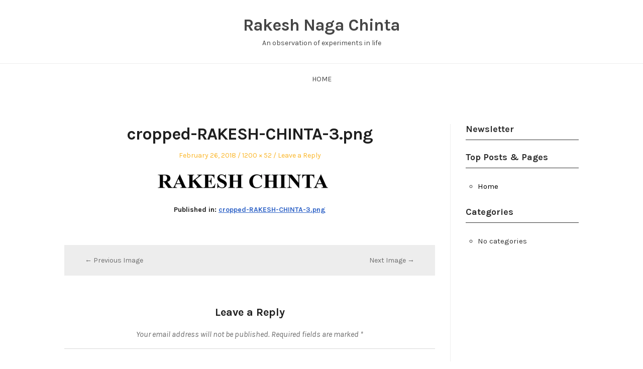

--- FILE ---
content_type: text/html; charset=UTF-8
request_url: https://rakeshchinta.com/cropped-rakesh-chinta-3-png/
body_size: 13392
content:
<!DOCTYPE html>
<html lang="en" prefix="og: http://ogp.me/ns#" class="no-js">
<head>
	<meta charset="UTF-8" /> 
	<meta name="viewport" content="width=device-width, initial-scale=1" />
	<link rel="profile" href="http://gmpg.org/xfn/11">
		<script>(function(html){html.className = html.className.replace(/\bno-js\b/,'js')})(document.documentElement);</script>
<title>cropped-RAKESH-CHINTA-3.png - Rakesh Naga Chinta</title>
<meta name='robots' content='max-image-preview:large' />
	<style>img:is([sizes="auto" i], [sizes^="auto," i]) { contain-intrinsic-size: 3000px 1500px }</style>
	
<!-- This site is optimized with the Yoast SEO plugin v10.0.1 - https://yoast.com/wordpress/plugins/seo/ -->
<link rel="canonical" href="https://rakeshchinta.com/cropped-rakesh-chinta-3-png/" />
<meta property="og:locale" content="en_US" />
<meta property="og:type" content="article" />
<meta property="og:title" content="cropped-RAKESH-CHINTA-3.png - Rakesh Naga Chinta" />
<meta property="og:description" content="Related" />
<meta property="og:url" content="https://rakeshchinta.com/cropped-rakesh-chinta-3-png/" />
<meta property="og:site_name" content="Rakesh Naga Chinta" />
<meta name="twitter:card" content="summary_large_image" />
<meta name="twitter:description" content="Related" />
<meta name="twitter:title" content="cropped-RAKESH-CHINTA-3.png - Rakesh Naga Chinta" />
<meta name="twitter:image" content="https://rakeshchinta.com/wp-content/uploads/2018/02/cropped-RAKESH-CHINTA-3.png" />
<!-- / Yoast SEO plugin. -->

<link rel='dns-prefetch' href='//s0.wp.com' />
<link rel='dns-prefetch' href='//secure.gravatar.com' />
<link rel='dns-prefetch' href='//maps.googleapis.com' />
<link rel='dns-prefetch' href='//developers.google.com' />
<link rel='dns-prefetch' href='//fonts.googleapis.com' />
<link rel="alternate" type="application/rss+xml" title="Rakesh Naga Chinta &raquo; Feed" href="https://rakeshchinta.com/feed/" />
<link rel="alternate" type="application/rss+xml" title="Rakesh Naga Chinta &raquo; Comments Feed" href="https://rakeshchinta.com/comments/feed/" />
<link rel="alternate" type="application/rss+xml" title="Rakesh Naga Chinta &raquo; cropped-RAKESH-CHINTA-3.png Comments Feed" href="https://rakeshchinta.com/feed/?attachment_id=3824" />
<script type="text/javascript">
/* <![CDATA[ */
window._wpemojiSettings = {"baseUrl":"https:\/\/s.w.org\/images\/core\/emoji\/15.0.3\/72x72\/","ext":".png","svgUrl":"https:\/\/s.w.org\/images\/core\/emoji\/15.0.3\/svg\/","svgExt":".svg","source":{"concatemoji":"https:\/\/rakeshchinta.com\/wp-includes\/js\/wp-emoji-release.min.js?ver=6.7.1"}};
/*! This file is auto-generated */
!function(i,n){var o,s,e;function c(e){try{var t={supportTests:e,timestamp:(new Date).valueOf()};sessionStorage.setItem(o,JSON.stringify(t))}catch(e){}}function p(e,t,n){e.clearRect(0,0,e.canvas.width,e.canvas.height),e.fillText(t,0,0);var t=new Uint32Array(e.getImageData(0,0,e.canvas.width,e.canvas.height).data),r=(e.clearRect(0,0,e.canvas.width,e.canvas.height),e.fillText(n,0,0),new Uint32Array(e.getImageData(0,0,e.canvas.width,e.canvas.height).data));return t.every(function(e,t){return e===r[t]})}function u(e,t,n){switch(t){case"flag":return n(e,"\ud83c\udff3\ufe0f\u200d\u26a7\ufe0f","\ud83c\udff3\ufe0f\u200b\u26a7\ufe0f")?!1:!n(e,"\ud83c\uddfa\ud83c\uddf3","\ud83c\uddfa\u200b\ud83c\uddf3")&&!n(e,"\ud83c\udff4\udb40\udc67\udb40\udc62\udb40\udc65\udb40\udc6e\udb40\udc67\udb40\udc7f","\ud83c\udff4\u200b\udb40\udc67\u200b\udb40\udc62\u200b\udb40\udc65\u200b\udb40\udc6e\u200b\udb40\udc67\u200b\udb40\udc7f");case"emoji":return!n(e,"\ud83d\udc26\u200d\u2b1b","\ud83d\udc26\u200b\u2b1b")}return!1}function f(e,t,n){var r="undefined"!=typeof WorkerGlobalScope&&self instanceof WorkerGlobalScope?new OffscreenCanvas(300,150):i.createElement("canvas"),a=r.getContext("2d",{willReadFrequently:!0}),o=(a.textBaseline="top",a.font="600 32px Arial",{});return e.forEach(function(e){o[e]=t(a,e,n)}),o}function t(e){var t=i.createElement("script");t.src=e,t.defer=!0,i.head.appendChild(t)}"undefined"!=typeof Promise&&(o="wpEmojiSettingsSupports",s=["flag","emoji"],n.supports={everything:!0,everythingExceptFlag:!0},e=new Promise(function(e){i.addEventListener("DOMContentLoaded",e,{once:!0})}),new Promise(function(t){var n=function(){try{var e=JSON.parse(sessionStorage.getItem(o));if("object"==typeof e&&"number"==typeof e.timestamp&&(new Date).valueOf()<e.timestamp+604800&&"object"==typeof e.supportTests)return e.supportTests}catch(e){}return null}();if(!n){if("undefined"!=typeof Worker&&"undefined"!=typeof OffscreenCanvas&&"undefined"!=typeof URL&&URL.createObjectURL&&"undefined"!=typeof Blob)try{var e="postMessage("+f.toString()+"("+[JSON.stringify(s),u.toString(),p.toString()].join(",")+"));",r=new Blob([e],{type:"text/javascript"}),a=new Worker(URL.createObjectURL(r),{name:"wpTestEmojiSupports"});return void(a.onmessage=function(e){c(n=e.data),a.terminate(),t(n)})}catch(e){}c(n=f(s,u,p))}t(n)}).then(function(e){for(var t in e)n.supports[t]=e[t],n.supports.everything=n.supports.everything&&n.supports[t],"flag"!==t&&(n.supports.everythingExceptFlag=n.supports.everythingExceptFlag&&n.supports[t]);n.supports.everythingExceptFlag=n.supports.everythingExceptFlag&&!n.supports.flag,n.DOMReady=!1,n.readyCallback=function(){n.DOMReady=!0}}).then(function(){return e}).then(function(){var e;n.supports.everything||(n.readyCallback(),(e=n.source||{}).concatemoji?t(e.concatemoji):e.wpemoji&&e.twemoji&&(t(e.twemoji),t(e.wpemoji)))}))}((window,document),window._wpemojiSettings);
/* ]]> */
</script>
<style id='wp-emoji-styles-inline-css' type='text/css'>

	img.wp-smiley, img.emoji {
		display: inline !important;
		border: none !important;
		box-shadow: none !important;
		height: 1em !important;
		width: 1em !important;
		margin: 0 0.07em !important;
		vertical-align: -0.1em !important;
		background: none !important;
		padding: 0 !important;
	}
</style>
<link rel='stylesheet' id='wp-block-library-css' href='https://rakeshchinta.com/wp-includes/css/dist/block-library/style.min.css?ver=6.7.1' type='text/css' media='all' />
<style id='classic-theme-styles-inline-css' type='text/css'>
/*! This file is auto-generated */
.wp-block-button__link{color:#fff;background-color:#32373c;border-radius:9999px;box-shadow:none;text-decoration:none;padding:calc(.667em + 2px) calc(1.333em + 2px);font-size:1.125em}.wp-block-file__button{background:#32373c;color:#fff;text-decoration:none}
</style>
<style id='global-styles-inline-css' type='text/css'>
:root{--wp--preset--aspect-ratio--square: 1;--wp--preset--aspect-ratio--4-3: 4/3;--wp--preset--aspect-ratio--3-4: 3/4;--wp--preset--aspect-ratio--3-2: 3/2;--wp--preset--aspect-ratio--2-3: 2/3;--wp--preset--aspect-ratio--16-9: 16/9;--wp--preset--aspect-ratio--9-16: 9/16;--wp--preset--color--black: #1f1f1f;--wp--preset--color--cyan-bluish-gray: #abb8c3;--wp--preset--color--white: #ffffff;--wp--preset--color--pale-pink: #f78da7;--wp--preset--color--vivid-red: #cf2e2e;--wp--preset--color--luminous-vivid-orange: #ff6900;--wp--preset--color--luminous-vivid-amber: #fcb900;--wp--preset--color--light-green-cyan: #7bdcb5;--wp--preset--color--vivid-green-cyan: #00d084;--wp--preset--color--pale-cyan-blue: #8ed1fc;--wp--preset--color--vivid-cyan-blue: #0693e3;--wp--preset--color--vivid-purple: #9b51e0;--wp--preset--color--primary: ;--wp--preset--color--secondary: ;--wp--preset--color--dark-gray: #333333;--wp--preset--color--gray: #6e6e6e;--wp--preset--color--light-gray: #d9d9d9;--wp--preset--gradient--vivid-cyan-blue-to-vivid-purple: linear-gradient(135deg,rgba(6,147,227,1) 0%,rgb(155,81,224) 100%);--wp--preset--gradient--light-green-cyan-to-vivid-green-cyan: linear-gradient(135deg,rgb(122,220,180) 0%,rgb(0,208,130) 100%);--wp--preset--gradient--luminous-vivid-amber-to-luminous-vivid-orange: linear-gradient(135deg,rgba(252,185,0,1) 0%,rgba(255,105,0,1) 100%);--wp--preset--gradient--luminous-vivid-orange-to-vivid-red: linear-gradient(135deg,rgba(255,105,0,1) 0%,rgb(207,46,46) 100%);--wp--preset--gradient--very-light-gray-to-cyan-bluish-gray: linear-gradient(135deg,rgb(238,238,238) 0%,rgb(169,184,195) 100%);--wp--preset--gradient--cool-to-warm-spectrum: linear-gradient(135deg,rgb(74,234,220) 0%,rgb(151,120,209) 20%,rgb(207,42,186) 40%,rgb(238,44,130) 60%,rgb(251,105,98) 80%,rgb(254,248,76) 100%);--wp--preset--gradient--blush-light-purple: linear-gradient(135deg,rgb(255,206,236) 0%,rgb(152,150,240) 100%);--wp--preset--gradient--blush-bordeaux: linear-gradient(135deg,rgb(254,205,165) 0%,rgb(254,45,45) 50%,rgb(107,0,62) 100%);--wp--preset--gradient--luminous-dusk: linear-gradient(135deg,rgb(255,203,112) 0%,rgb(199,81,192) 50%,rgb(65,88,208) 100%);--wp--preset--gradient--pale-ocean: linear-gradient(135deg,rgb(255,245,203) 0%,rgb(182,227,212) 50%,rgb(51,167,181) 100%);--wp--preset--gradient--electric-grass: linear-gradient(135deg,rgb(202,248,128) 0%,rgb(113,206,126) 100%);--wp--preset--gradient--midnight: linear-gradient(135deg,rgb(2,3,129) 0%,rgb(40,116,252) 100%);--wp--preset--font-size--small: 16px;--wp--preset--font-size--medium: 20px;--wp--preset--font-size--large: 22px;--wp--preset--font-size--x-large: 42px;--wp--preset--font-size--regular: 18px;--wp--preset--font-size--larger: 28px;--wp--preset--spacing--20: 0.44rem;--wp--preset--spacing--30: 0.67rem;--wp--preset--spacing--40: 1rem;--wp--preset--spacing--50: 1.5rem;--wp--preset--spacing--60: 2.25rem;--wp--preset--spacing--70: 3.38rem;--wp--preset--spacing--80: 5.06rem;--wp--preset--shadow--natural: 6px 6px 9px rgba(0, 0, 0, 0.2);--wp--preset--shadow--deep: 12px 12px 50px rgba(0, 0, 0, 0.4);--wp--preset--shadow--sharp: 6px 6px 0px rgba(0, 0, 0, 0.2);--wp--preset--shadow--outlined: 6px 6px 0px -3px rgba(255, 255, 255, 1), 6px 6px rgba(0, 0, 0, 1);--wp--preset--shadow--crisp: 6px 6px 0px rgba(0, 0, 0, 1);}:where(.is-layout-flex){gap: 0.5em;}:where(.is-layout-grid){gap: 0.5em;}body .is-layout-flex{display: flex;}.is-layout-flex{flex-wrap: wrap;align-items: center;}.is-layout-flex > :is(*, div){margin: 0;}body .is-layout-grid{display: grid;}.is-layout-grid > :is(*, div){margin: 0;}:where(.wp-block-columns.is-layout-flex){gap: 2em;}:where(.wp-block-columns.is-layout-grid){gap: 2em;}:where(.wp-block-post-template.is-layout-flex){gap: 1.25em;}:where(.wp-block-post-template.is-layout-grid){gap: 1.25em;}.has-black-color{color: var(--wp--preset--color--black) !important;}.has-cyan-bluish-gray-color{color: var(--wp--preset--color--cyan-bluish-gray) !important;}.has-white-color{color: var(--wp--preset--color--white) !important;}.has-pale-pink-color{color: var(--wp--preset--color--pale-pink) !important;}.has-vivid-red-color{color: var(--wp--preset--color--vivid-red) !important;}.has-luminous-vivid-orange-color{color: var(--wp--preset--color--luminous-vivid-orange) !important;}.has-luminous-vivid-amber-color{color: var(--wp--preset--color--luminous-vivid-amber) !important;}.has-light-green-cyan-color{color: var(--wp--preset--color--light-green-cyan) !important;}.has-vivid-green-cyan-color{color: var(--wp--preset--color--vivid-green-cyan) !important;}.has-pale-cyan-blue-color{color: var(--wp--preset--color--pale-cyan-blue) !important;}.has-vivid-cyan-blue-color{color: var(--wp--preset--color--vivid-cyan-blue) !important;}.has-vivid-purple-color{color: var(--wp--preset--color--vivid-purple) !important;}.has-black-background-color{background-color: var(--wp--preset--color--black) !important;}.has-cyan-bluish-gray-background-color{background-color: var(--wp--preset--color--cyan-bluish-gray) !important;}.has-white-background-color{background-color: var(--wp--preset--color--white) !important;}.has-pale-pink-background-color{background-color: var(--wp--preset--color--pale-pink) !important;}.has-vivid-red-background-color{background-color: var(--wp--preset--color--vivid-red) !important;}.has-luminous-vivid-orange-background-color{background-color: var(--wp--preset--color--luminous-vivid-orange) !important;}.has-luminous-vivid-amber-background-color{background-color: var(--wp--preset--color--luminous-vivid-amber) !important;}.has-light-green-cyan-background-color{background-color: var(--wp--preset--color--light-green-cyan) !important;}.has-vivid-green-cyan-background-color{background-color: var(--wp--preset--color--vivid-green-cyan) !important;}.has-pale-cyan-blue-background-color{background-color: var(--wp--preset--color--pale-cyan-blue) !important;}.has-vivid-cyan-blue-background-color{background-color: var(--wp--preset--color--vivid-cyan-blue) !important;}.has-vivid-purple-background-color{background-color: var(--wp--preset--color--vivid-purple) !important;}.has-black-border-color{border-color: var(--wp--preset--color--black) !important;}.has-cyan-bluish-gray-border-color{border-color: var(--wp--preset--color--cyan-bluish-gray) !important;}.has-white-border-color{border-color: var(--wp--preset--color--white) !important;}.has-pale-pink-border-color{border-color: var(--wp--preset--color--pale-pink) !important;}.has-vivid-red-border-color{border-color: var(--wp--preset--color--vivid-red) !important;}.has-luminous-vivid-orange-border-color{border-color: var(--wp--preset--color--luminous-vivid-orange) !important;}.has-luminous-vivid-amber-border-color{border-color: var(--wp--preset--color--luminous-vivid-amber) !important;}.has-light-green-cyan-border-color{border-color: var(--wp--preset--color--light-green-cyan) !important;}.has-vivid-green-cyan-border-color{border-color: var(--wp--preset--color--vivid-green-cyan) !important;}.has-pale-cyan-blue-border-color{border-color: var(--wp--preset--color--pale-cyan-blue) !important;}.has-vivid-cyan-blue-border-color{border-color: var(--wp--preset--color--vivid-cyan-blue) !important;}.has-vivid-purple-border-color{border-color: var(--wp--preset--color--vivid-purple) !important;}.has-vivid-cyan-blue-to-vivid-purple-gradient-background{background: var(--wp--preset--gradient--vivid-cyan-blue-to-vivid-purple) !important;}.has-light-green-cyan-to-vivid-green-cyan-gradient-background{background: var(--wp--preset--gradient--light-green-cyan-to-vivid-green-cyan) !important;}.has-luminous-vivid-amber-to-luminous-vivid-orange-gradient-background{background: var(--wp--preset--gradient--luminous-vivid-amber-to-luminous-vivid-orange) !important;}.has-luminous-vivid-orange-to-vivid-red-gradient-background{background: var(--wp--preset--gradient--luminous-vivid-orange-to-vivid-red) !important;}.has-very-light-gray-to-cyan-bluish-gray-gradient-background{background: var(--wp--preset--gradient--very-light-gray-to-cyan-bluish-gray) !important;}.has-cool-to-warm-spectrum-gradient-background{background: var(--wp--preset--gradient--cool-to-warm-spectrum) !important;}.has-blush-light-purple-gradient-background{background: var(--wp--preset--gradient--blush-light-purple) !important;}.has-blush-bordeaux-gradient-background{background: var(--wp--preset--gradient--blush-bordeaux) !important;}.has-luminous-dusk-gradient-background{background: var(--wp--preset--gradient--luminous-dusk) !important;}.has-pale-ocean-gradient-background{background: var(--wp--preset--gradient--pale-ocean) !important;}.has-electric-grass-gradient-background{background: var(--wp--preset--gradient--electric-grass) !important;}.has-midnight-gradient-background{background: var(--wp--preset--gradient--midnight) !important;}.has-small-font-size{font-size: var(--wp--preset--font-size--small) !important;}.has-medium-font-size{font-size: var(--wp--preset--font-size--medium) !important;}.has-large-font-size{font-size: var(--wp--preset--font-size--large) !important;}.has-x-large-font-size{font-size: var(--wp--preset--font-size--x-large) !important;}
:where(.wp-block-post-template.is-layout-flex){gap: 1.25em;}:where(.wp-block-post-template.is-layout-grid){gap: 1.25em;}
:where(.wp-block-columns.is-layout-flex){gap: 2em;}:where(.wp-block-columns.is-layout-grid){gap: 2em;}
:root :where(.wp-block-pullquote){font-size: 1.5em;line-height: 1.6;}
</style>
<link rel='stylesheet' id='eae-css-css' href='https://rakeshchinta.com/wp-content/plugins/addon-elements-for-elementor-page-builder/assets/css/eae.min.css?ver=6.7.1' type='text/css' media='all' />
<link rel='stylesheet' id='vegas-css-css' href='https://rakeshchinta.com/wp-content/plugins/addon-elements-for-elementor-page-builder/assets/lib/vegas/vegas.min.css?ver=6.7.1' type='text/css' media='all' />
<link rel='stylesheet' id='wts-swiper-style-css' href='https://rakeshchinta.com/wp-content/plugins/addon-elements-for-elementor-page-builder/assets/lib/swiper/css/swiper.min.css?ver=6.7.1' type='text/css' media='all' />
<link rel='stylesheet' id='essential_addons_elementor-css-css' href='https://rakeshchinta.com/wp-content/plugins/essential-addons-for-elementor-lite/assets/css/essential-addons-elementor.css?ver=6.7.1' type='text/css' media='all' />
<link rel='stylesheet' id='essential_addons_elementor-tooltipster-css' href='https://rakeshchinta.com/wp-content/plugins/essential-addons-for-elementor-lite/assets/css/tooltipster.bundle.min.css?ver=6.7.1' type='text/css' media='all' />
<link rel='stylesheet' id='stsblogfeedly-fonts-css' href='https://fonts.googleapis.com/css?family=Karla%3A400%2C400i%2C700%2C700i' type='text/css' media='all' />
<link rel='stylesheet' id='stsblogfeedly-style-css' href='https://rakeshchinta.com/wp-content/themes/blogfeedly/style.css?ver=6.7.1' type='text/css' media='all' />
<!--[if lt IE 9]>
<link rel='stylesheet' id='stsblogfeedly-ie-css' href='https://rakeshchinta.com/wp-content/themes/blogfeedly/css/ie.css?ver=1.6.0' type='text/css' media='all' />
<![endif]-->
<!-- Inline jetpack_facebook_likebox -->
<style id='jetpack_facebook_likebox-inline-css' type='text/css'>
.widget_facebook_likebox {
	overflow: hidden;
}

</style>
<link rel='stylesheet' id='jetpack_css-css' href='https://rakeshchinta.com/wp-content/plugins/jetpack/css/jetpack.css?ver=7.1.1' type='text/css' media='all' />
<script type="text/javascript" src="https://rakeshchinta.com/wp-includes/js/jquery/jquery.min.js?ver=3.7.1" id="jquery-core-js"></script>
<script type="text/javascript" src="https://rakeshchinta.com/wp-includes/js/jquery/jquery-migrate.min.js?ver=3.4.1" id="jquery-migrate-js"></script>
<script type="text/javascript" id="jetpack_related-posts-js-extra">
/* <![CDATA[ */
var related_posts_js_options = {"post_heading":"h4"};
/* ]]> */
</script>
<script type="text/javascript" src="https://rakeshchinta.com/wp-content/plugins/jetpack/_inc/build/related-posts/related-posts.min.js?ver=20190204" id="jetpack_related-posts-js"></script>
<!--[if lt IE 9]>
<script type="text/javascript" src="https://rakeshchinta.com/wp-content/themes/blogfeedly/js/html5.js?ver=3.7.3" id="stsblogfeedly-html5-js"></script>
<![endif]-->
<script type="text/javascript" src="https://maps.googleapis.com/maps/api/js?key=1&amp;ver=3.2.0" id="premium-maps-api-js-js"></script>
<script type="text/javascript" src="https://developers.google.com/maps/documentation/javascript/examples/markerclusterer/markerclusterer.js?ver=3.2.0" id="google-maps-cluster-js"></script>
<link rel="https://api.w.org/" href="https://rakeshchinta.com/wp-json/" /><link rel="alternate" title="JSON" type="application/json" href="https://rakeshchinta.com/wp-json/wp/v2/media/3824" /><link rel="EditURI" type="application/rsd+xml" title="RSD" href="https://rakeshchinta.com/xmlrpc.php?rsd" />
<meta name="generator" content="WordPress 6.7.1" />
<link rel='shortlink' href='https://wp.me/a8NeD5-ZG' />
<link rel="alternate" title="oEmbed (JSON)" type="application/json+oembed" href="https://rakeshchinta.com/wp-json/oembed/1.0/embed?url=https%3A%2F%2Frakeshchinta.com%2Fcropped-rakesh-chinta-3-png%2F" />
<link rel="alternate" title="oEmbed (XML)" type="text/xml+oembed" href="https://rakeshchinta.com/wp-json/oembed/1.0/embed?url=https%3A%2F%2Frakeshchinta.com%2Fcropped-rakesh-chinta-3-png%2F&#038;format=xml" />
<script type="text/javascript">
(function(url){
	if(/(?:Chrome\/26\.0\.1410\.63 Safari\/537\.31|WordfenceTestMonBot)/.test(navigator.userAgent)){ return; }
	var addEvent = function(evt, handler) {
		if (window.addEventListener) {
			document.addEventListener(evt, handler, false);
		} else if (window.attachEvent) {
			document.attachEvent('on' + evt, handler);
		}
	};
	var removeEvent = function(evt, handler) {
		if (window.removeEventListener) {
			document.removeEventListener(evt, handler, false);
		} else if (window.detachEvent) {
			document.detachEvent('on' + evt, handler);
		}
	};
	var evts = 'contextmenu dblclick drag dragend dragenter dragleave dragover dragstart drop keydown keypress keyup mousedown mousemove mouseout mouseover mouseup mousewheel scroll'.split(' ');
	var logHuman = function() {
		if (window.wfLogHumanRan) { return; }
		window.wfLogHumanRan = true;
		var wfscr = document.createElement('script');
		wfscr.type = 'text/javascript';
		wfscr.async = true;
		wfscr.src = url + '&r=' + Math.random();
		(document.getElementsByTagName('head')[0]||document.getElementsByTagName('body')[0]).appendChild(wfscr);
		for (var i = 0; i < evts.length; i++) {
			removeEvent(evts[i], logHuman);
		}
	};
	for (var i = 0; i < evts.length; i++) {
		addEvent(evts[i], logHuman);
	}
})('//rakeshchinta.com/?wordfence_lh=1&hid=5A0D99EFA60F28F7982EDD79E5FD831C');
</script>
<link rel='dns-prefetch' href='//v0.wordpress.com'/>
<link rel='dns-prefetch' href='//widgets.wp.com'/>
<link rel='dns-prefetch' href='//s0.wp.com'/>
<link rel='dns-prefetch' href='//0.gravatar.com'/>
<link rel='dns-prefetch' href='//1.gravatar.com'/>
<link rel='dns-prefetch' href='//2.gravatar.com'/>
<link rel='dns-prefetch' href='//i0.wp.com'/>
<link rel='dns-prefetch' href='//i1.wp.com'/>
<link rel='dns-prefetch' href='//i2.wp.com'/>
<style type='text/css'>img#wpstats{display:none}</style>
		<style type="text/css">
		.site-title a,.site-description { color: ; }
		.site-navigation{ border-color: ; }
		#menu-toggle { background-color: ; }
		.site-navigation a,#menu-toggle{ color: ; }
		.archive-list-title, .page-title, .not-found .page-title, .social-title, .comments-title, .tag-links, .parent-post-link, .comment-author .fn, .comment-author .url, .comment-reply-title, .entry-content h1, .entry-content h2, .entry-content h3, .entry-content h4, .entry-content h5, .entry-content h6, .entry-content th, .entry-title, .entry-title a, .entry-title a:hover{ color: ; }
		.entry-meta, .entry-meta *, .entry-meta, .entry-meta *:hover{ color: ; }
		.entry-summary, .comments-area, .comments-area p, .entry-content, .entry-content address, .entry-content dt, .page-content, .page-content p, .entry-content p, .entry-content span, .entry-content div, .entry-content li, .entry-content ul, .entry-content ol, .entry-content td, .entry-content dd, .entry-content blockquote { color: ; }
		.page-content .search-field, .archive-list-title, .comments-area *, .entry-content *{ border-color: ; }
		.archive-list a, .comments-area a, .page .entry-content a, .single .entry-content a, .error404 .entry-content a { color: ; }
		.tag-links a, button:hover, button:focus, button:active, input[type="submit"]:hover, input[type="submit"]:focus, input[type="submit"]:active, input[type="button"]:hover, input[type="button"]:focus, input[type="button"]:active, input[type="reset"]:hover, input[type="reset"]:focus, input[type="reset"]:active, button, input[type="submit"], input[type="button"], input[type="reset"], a.more-link{ background-color: ; }
		button:hover, button:focus, button:active, input[type="submit"]:hover, input[type="submit"]:focus, input[type="submit"]:active, input[type="button"]:hover, input[type="button"]:focus, input[type="button"]:active, input[type="reset"]:hover, input[type="reset"]:focus, input[type="reset"]:active, button, input[type="submit"], input[type="button"], input[type="reset"], a.more-link{ border-color: ; }
		.tag-links a, button:hover, button:focus, button:active, input[type="submit"]:hover, input[type="submit"]:focus, input[type="submit"]:active, input[type="button"]:hover, input[type="button"]:focus, input[type="button"]:active, input[type="reset"]:hover, input[type="reset"]:focus, input[type="reset"]:active, button, input[type="submit"], input[type="button"], input[type="reset"], a.more-link{ color: ; }
		.nav-previous a, .nav-next a, .nav-previous a:hover, .nav-next a:hover,.pagination .page-numbers, .pagination .page-numbers:hover{ background-color: ; }
		.nav-previous a, .nav-next a, .nav-previous a:hover, .nav-next a:hover,.pagination .page-numbers,.pagination .page-numbers:hover{ color: ; }
		.featured-sidebar .widget-title{ color: ; }
		.featured-sidebar *{ color: ; }
		.featured-sidebar a{ color: ; }
		.featured-sidebar .tagcloud a, .featured-sidebar .widget-title, .featured-sidebar *{ border-color: ; }
		.featured-sidebar .widget input[type="submit"]{ background-color: ; }
		.featured-sidebar .widget input[type="submit"]{ color: ; }
				.site-footer{ background-color: #ffffff; }
		.site-footer .widget-title{ color: #000000; }
		.site-footer li, .site-footer ol, .site-footer ul, .site-footer p, .site-footer span, .site-footer div, .site-footer { color: #000000; }
		.icon-chevron-up:before, .site-footer a{ color: #000000; }
		.site-footer .tagcloud a, .site-footer *{ border-color: #000000; }
		.site-footer .widget input[type="submit"] { background-color: #000000; }
		.site-footer .widget input[type="submit"] { border-color: #000000; }
		.site-footer .widget input[type="submit"] { color: #ffffff; }
		body{ background: ; }
		.site-navigation, .site-header, .site-navigation .menu-wrap{ background: ; }


		</style>
		<style type="text/css">.recentcomments a{display:inline !important;padding:0 !important;margin:0 !important;}</style><link rel="icon" href="https://i2.wp.com/rakeshchinta.com/wp-content/uploads/2018/02/cropped-NAG-LOGO_png_centered.png?fit=32%2C32&#038;ssl=1" sizes="32x32" />
<link rel="icon" href="https://i2.wp.com/rakeshchinta.com/wp-content/uploads/2018/02/cropped-NAG-LOGO_png_centered.png?fit=192%2C192&#038;ssl=1" sizes="192x192" />
<link rel="apple-touch-icon" href="https://i2.wp.com/rakeshchinta.com/wp-content/uploads/2018/02/cropped-NAG-LOGO_png_centered.png?fit=180%2C180&#038;ssl=1" />
<meta name="msapplication-TileImage" content="https://i2.wp.com/rakeshchinta.com/wp-content/uploads/2018/02/cropped-NAG-LOGO_png_centered.png?fit=270%2C270&#038;ssl=1" />

<!-- BEGIN ExactMetrics v5.3.8 Universal Analytics - https://exactmetrics.com/ -->
<script>
(function(i,s,o,g,r,a,m){i['GoogleAnalyticsObject']=r;i[r]=i[r]||function(){
	(i[r].q=i[r].q||[]).push(arguments)},i[r].l=1*new Date();a=s.createElement(o),
	m=s.getElementsByTagName(o)[0];a.async=1;a.src=g;m.parentNode.insertBefore(a,m)
})(window,document,'script','https://www.google-analytics.com/analytics.js','ga');
  ga('create', 'UA-87912522-2', 'auto');
  ga('send', 'pageview');
</script>
<!-- END ExactMetrics Universal Analytics -->
  <script>window.upsettings = {'api_key': ''}</script>
  <script>(function(){var w=window;var up=w.Upscribe;if(typeof up==="function"){up('reattach_activator');up('update',upsettings);}else{var d=document;var i=function(){i.c(arguments)};i.q=[];i.c=function(args){i.q.push(args)};w.Upscribe=i;function l(){var s=d.createElement('script');s.type='text/javascript';s.async=true;s.src='https://upscri.be/js/snippet.js';var x=d.getElementsByTagName('script')[0];x.parentNode.insertBefore(s,x);}if( w.attachEvent){w.attachEvent('onload',l);}else{w.addEventListener('load',l,false);}}})()</script>
  </head>
<body class="attachment attachment-template-default single single-attachment postid-3824 attachmentid-3824 attachment-png single-author animated-navigation elementor-default elementor-kit-4630">
<div id="page" class="site">
	<header class="site-header">
		<div class="inner">
									<p class="site-title"><a href="https://rakeshchinta.com/" rel="home">Rakesh Naga Chinta</a></p>
									<p class="site-description">An observation of experiments in life</p>
					</div> <!-- .inner -->
	</header><!-- .site-header -->
	<nav class="site-navigation" aria-label="Menu">
		<div class="menu-wrap"><ul id="menu-main" class="menu"><li id="menu-item-3845" class="menu-item menu-item-type-custom menu-item-object-custom menu-item-home menu-item-3845"><a href="http://rakeshchinta.com">Home</a></li>
</ul></div>		<a href="#" id="menu-toggle" title="Show Menu">Menu</a>
	</nav><!-- .site-navigation --><div id="content" class="site-content">
	<!-- If has sidebar start -->
	<main id="main" class="site-main main-with-sidebar inner">
		<div class="main-has-sidebar">
			<!-- If has sidebar end -->
						<article id="post-3824" class="post-3824 attachment type-attachment status-inherit hentry">
				<header class="entry-header">
					<h1 class="entry-title">cropped-RAKESH-CHINTA-3.png</h1>					<div class="entry-meta">
						<span class="posted-on"><span class="screen-reader-text">Posted on </span><a href="https://rakeshchinta.com/cropped-rakesh-chinta-3-png/" rel="bookmark"><time class="entry-date published updated" datetime="2018-02-26T02:13:25+00:00">February 26, 2018</time></a></span><span class="full-size-link"><span class="screen-reader-text">Full size </span><a href="https://rakeshchinta.com/wp-content/uploads/2018/02/cropped-RAKESH-CHINTA-3.png">1200 &times; 52</a></span><span class="comments-link"><a href="https://rakeshchinta.com/cropped-rakesh-chinta-3-png/#respond">Leave a Reply</a></span>					</div>
				</header><!-- .entry-header -->
				<div class="entry-content">
					<div class="entry-attachment">
						<img width="1200" height="52" src="https://i2.wp.com/rakeshchinta.com/wp-content/uploads/2018/02/cropped-RAKESH-CHINTA-3.png?fit=1200%2C52&amp;ssl=1" class="attachment-post-thumbnail size-post-thumbnail" alt="" decoding="async" fetchpriority="high" srcset="https://i2.wp.com/rakeshchinta.com/wp-content/uploads/2018/02/cropped-RAKESH-CHINTA-3.png?w=1200&amp;ssl=1 1200w, https://i2.wp.com/rakeshchinta.com/wp-content/uploads/2018/02/cropped-RAKESH-CHINTA-3.png?resize=300%2C13&amp;ssl=1 300w, https://i2.wp.com/rakeshchinta.com/wp-content/uploads/2018/02/cropped-RAKESH-CHINTA-3.png?resize=768%2C33&amp;ssl=1 768w, https://i2.wp.com/rakeshchinta.com/wp-content/uploads/2018/02/cropped-RAKESH-CHINTA-3.png?resize=1024%2C44&amp;ssl=1 1024w" sizes="(max-width: 1200px) 100vw, 1200px" data-attachment-id="3824" data-permalink="https://rakeshchinta.com/cropped-rakesh-chinta-3-png/" data-orig-file="https://i2.wp.com/rakeshchinta.com/wp-content/uploads/2018/02/cropped-RAKESH-CHINTA-3.png?fit=1200%2C52&amp;ssl=1" data-orig-size="1200,52" data-comments-opened="1" data-image-meta="{&quot;aperture&quot;:&quot;0&quot;,&quot;credit&quot;:&quot;&quot;,&quot;camera&quot;:&quot;&quot;,&quot;caption&quot;:&quot;&quot;,&quot;created_timestamp&quot;:&quot;0&quot;,&quot;copyright&quot;:&quot;&quot;,&quot;focal_length&quot;:&quot;0&quot;,&quot;iso&quot;:&quot;0&quot;,&quot;shutter_speed&quot;:&quot;0&quot;,&quot;title&quot;:&quot;&quot;,&quot;orientation&quot;:&quot;0&quot;}" data-image-title="cropped-RAKESH-CHINTA-3.png" data-image-description="" data-medium-file="https://i2.wp.com/rakeshchinta.com/wp-content/uploads/2018/02/cropped-RAKESH-CHINTA-3.png?fit=300%2C13&amp;ssl=1" data-large-file="https://i2.wp.com/rakeshchinta.com/wp-content/uploads/2018/02/cropped-RAKESH-CHINTA-3.png?fit=780%2C34&amp;ssl=1" />										</div><!-- .entry-attachment -->
				
<div id='jp-relatedposts' class='jp-relatedposts' >
	<h3 class="jp-relatedposts-headline"><em>Related</em></h3>
</div>				</div><!-- .entry-content -->
				<footer class="entry-footer">
					<div class="parent-post-link">Published in: <a href="https://rakeshchinta.com/cropped-rakesh-chinta-3-png/" rel="prev">cropped-RAKESH-CHINTA-3.png</a></div>				</footer><!-- .entry-footer -->
			</article><!-- #post-## -->
						<nav id="image-navigation" class="navigation image-navigation">
				<div class="nav-links">
					<div class="nav-previous"><a href='https://rakeshchinta.com/cropped-nag-logo_png_centered-1-png/'>&larr; Previous Image</a></div>
					<div class="nav-next"><a href='https://rakeshchinta.com/nag/'>Next Image &rarr;</a></div>
				</div><!-- .nav-links -->
			</nav><!-- #image-navigation -->
			<div id="comments" class="comments-area">
		<div id="respond" class="comment-respond">
		<h3 id="reply-title" class="comment-reply-title">Leave a Reply <small><a rel="nofollow" id="cancel-comment-reply-link" href="/cropped-rakesh-chinta-3-png/#respond" style="display:none;">Cancel reply</a></small></h3><form action="https://rakeshchinta.com/wp-comments-post.php" method="post" id="commentform" class="comment-form" novalidate><p class="comment-notes"><span id="email-notes">Your email address will not be published.</span> <span class="required-field-message">Required fields are marked <span class="required">*</span></span></p><p class="comment-form-comment"><label for="comment">Comment <span class="required">*</span></label> <textarea id="comment" name="comment" cols="45" rows="8" maxlength="65525" required></textarea></p><p class="comment-form-author"><label for="author">Name <span class="required">*</span></label> <input id="author" name="author" type="text" value="" size="30" maxlength="245" autocomplete="name" required /></p>
<p class="comment-form-email"><label for="email">Email <span class="required">*</span></label> <input id="email" name="email" type="email" value="" size="30" maxlength="100" aria-describedby="email-notes" autocomplete="email" required /></p>
<p class="comment-form-url"><label for="url">Website</label> <input id="url" name="url" type="url" value="" size="30" maxlength="200" autocomplete="url" /></p>
<p class="form-submit"><p class="comment-subscription-form"><input type="checkbox" name="subscribe_blog" id="subscribe_blog" value="subscribe" style="width: auto; -moz-appearance: checkbox; -webkit-appearance: checkbox;" /> <label class="subscribe-label" id="subscribe-blog-label" for="subscribe_blog">Notify me of new posts by email.</label></p><input name="submit" type="submit" id="submit" class="submit" value="Post Comment" /> <input type='hidden' name='comment_post_ID' value='3824' id='comment_post_ID' />
<input type='hidden' name='comment_parent' id='comment_parent' value='0' />
</p><p style="display: none;"><input type="hidden" id="akismet_comment_nonce" name="akismet_comment_nonce" value="2002463059" /></p><p style="display: none;"><input type="hidden" id="ak_js" name="ak_js" value="33"/></p></form>	</div><!-- #respond -->
	</div><!-- .comments-area -->			<!-- If has sidebar start -->
		</div>
		
<aside id="secondary" class="featured-sidebar widget-area">
	<section id="mc4wp_form_widget-3" class="widget widget_mc4wp_form_widget"><h2 class="widget-title">Newsletter</h2></section><section id="top-posts-5" class="widget widget_top-posts"><h2 class="widget-title">Top Posts &amp; Pages</h2><ul>				<li>
										<a href="https://rakeshchinta.com/" class="bump-view" data-bump-view="tp">
						Home					</a>
										</li>
				</ul></section><section id="categories-4" class="widget widget_categories"><h2 class="widget-title">Categories</h2>
			<ul>
				<li class="cat-item-none">No categories</li>			</ul>

			</section></aside><!-- #secondary -->
		<!-- If has sidebar end -->
	</main><!-- .site-main -->
</div><!-- .site-content -->
		<footer class="site-footer">
		<div class="inner">
			<div class="supplementary">
	<div class="grid">
			<div class="one-fourth">
			<section id="facebook-likebox-3" class="widget widget_facebook_likebox"><h2 class="widget-title"><a href="https://www.facebook.com/rakeshnchinta">Join the Entrepreneur Community!</a></h2>		<div id="fb-root"></div>
		<div class="fb-page" data-href="https://www.facebook.com/rakeshnchinta" data-width="340"  data-height="432" data-hide-cover="false" data-show-facepile="true" data-show-posts="false">
		<div class="fb-xfbml-parse-ignore"><blockquote cite="https://www.facebook.com/rakeshnchinta"><a href="https://www.facebook.com/rakeshnchinta">Join the Entrepreneur Community!</a></blockquote></div>
		</div>
		</section><section id="search-2" class="widget widget_search"><form role="search" method="get" class="search-form" action="https://rakeshchinta.com/">
				<label>
					<span class="screen-reader-text">Search for:</span>
					<input type="search" class="search-field" placeholder="Search &hellip;" value="" name="s" />
				</label>
				<input type="submit" class="search-submit" value="Search" />
			</form></section><section id="categories-2" class="widget widget_categories"><h2 class="widget-title">Categories</h2>
			<ul>
				<li class="cat-item-none">No categories</li>			</ul>

			</section>		</div>
				<div class="one-fourth">
			

<script type="text/javascript" data-dojo-config="usePlainJson: true, isDebug: false">jQuery.getScript( "//downloads.mailchimp.com/js/signup-forms/popup/unique-methods/embed.js", function( data, textStatus, jqxhr ) { window.dojoRequire(["mojo/signup-forms/Loader"], function(L) { L.start({"baseUrl":"mc.us16.list-manage.com","uuid":"41b6b420cc05a6c8d2ed1966f","lid":"53646f5ff7","uniqueMethods":true}) });} );</script>

<section id="categories-5" class="widget widget_categories"><h2 class="widget-title">Categories</h2>
			<ul>
				<li class="cat-item-none">No categories</li>			</ul>

			</section>		</div>
				<div class="one-fourth">
			<section id="archives-4" class="widget widget_archive"><h2 class="widget-title">Archives</h2>
			<ul>
							</ul>

			</section>		</div>
				<div class="one-fourth">
			<section id="top-posts-6" class="widget widget_top-posts"><h2 class="widget-title">Top Posts &amp; Pages</h2><ul>				<li>
										<a href="https://rakeshchinta.com/" class="bump-view" data-bump-view="tp">
						Home					</a>
										</li>
				</ul></section>		</div>
		</div><!-- .grid -->
</div><!-- .supplementary -->			<div class="site-info">
				<p class="copyright">
			&copy;2026 Rakesh Naga Chinta			<!-- Delete below lines to remove copyright from footer -->
			<span class="footer-info-right">
				 | Theme by <a href="https://superbthemes.com/">SuperbThemes.Com</a>
			</span>
			<!-- Delete above lines to remove copyright from footer -->
				</p>
				<a href="#" id="back-to-top" title="Back To Top"><i aria-hidden="true" class="icon-chevron-up"></i></a>
			</div><!-- .site-info -->
		</div><!-- .inner -->
	</footer><!-- .site-footer -->
</div><!-- .site -->
	<div style="display:none">
	</div>
<script type="text/javascript" src="https://rakeshchinta.com/wp-content/plugins/jetpack/_inc/build/photon/photon.min.js?ver=20130122" id="jetpack-photon-js"></script>
<script type="text/javascript" src="https://rakeshchinta.com/wp-content/plugins/addon-elements-for-elementor-page-builder/assets/js/animated-main.min.js?ver=1.0" id="animated-main-js"></script>
<script type="text/javascript" src="https://rakeshchinta.com/wp-content/plugins/addon-elements-for-elementor-page-builder/assets/lib/magnific.min.js?ver=1.9" id="wts-magnific-js"></script>
<script type="text/javascript" id="eae-main-js-extra">
/* <![CDATA[ */
var eae_editor = {"plugin_url":"https:\/\/rakeshchinta.com\/wp-content\/plugins\/addon-elements-for-elementor-page-builder\/"};
/* ]]> */
</script>
<script type="text/javascript" src="https://rakeshchinta.com/wp-content/plugins/addon-elements-for-elementor-page-builder/assets/js/eae.min.js?ver=1.0" id="eae-main-js"></script>
<script type="text/javascript" src="https://rakeshchinta.com/wp-content/plugins/addon-elements-for-elementor-page-builder/assets/js/particles.min.js?ver=1.0" id="eae-partices-js"></script>
<script type="text/javascript" src="https://rakeshchinta.com/wp-content/plugins/addon-elements-for-elementor-page-builder/assets/lib/vegas/vegas.min.js?ver=2.4.0" id="vegas-js"></script>
<script type="text/javascript" src="https://rakeshchinta.com/wp-content/plugins/addon-elements-for-elementor-page-builder/assets/lib/swiper/js/swiper.min.js?ver=4.4.6" id="wts-swiper-script-js"></script>
<script type="text/javascript" src="https://rakeshchinta.com/wp-includes/js/imagesloaded.min.js?ver=5.0.0" id="imagesloaded-js"></script>
<script type="text/javascript" src="https://rakeshchinta.com/wp-includes/js/masonry.min.js?ver=4.2.2" id="masonry-js"></script>
<script type="text/javascript" src="https://s0.wp.com/wp-content/js/devicepx-jetpack.js?ver=202605" id="devicepx-js"></script>
<script type="text/javascript" src="https://rakeshchinta.com/wp-content/plugins/essential-addons-for-elementor-lite/assets/js/eael-scripts.js?ver=1.0" id="eael-scripts-js"></script>
<script type="text/javascript" src="https://rakeshchinta.com/wp-content/plugins/essential-addons-for-elementor-lite/assets/js/fancy-text.js?ver=1.0" id="essential_addons_elementor-fancy-text-js-js"></script>
<script type="text/javascript" src="https://rakeshchinta.com/wp-content/plugins/essential-addons-for-elementor-lite/assets/js/countdown.min.js?ver=1.0" id="essential_addons_elementor-countdown-js-js"></script>
<script type="text/javascript" src="https://rakeshchinta.com/wp-content/plugins/essential-addons-for-elementor-lite/assets/js/masonry.min.js?ver=1.0" id="essential_addons_elementor-masonry-js-js"></script>
<script type="text/javascript" id="essential_addons_elementor-load-more-js-js-extra">
/* <![CDATA[ */
var eaelPostGrid = {"ajaxurl":"https:\/\/rakeshchinta.com\/wp-admin\/admin-ajax.php"};
/* ]]> */
</script>
<script type="text/javascript" src="https://rakeshchinta.com/wp-content/plugins/essential-addons-for-elementor-lite/assets/js/load-more.js?ver=1.0" id="essential_addons_elementor-load-more-js-js"></script>
<script type="text/javascript" src="https://rakeshchinta.com/wp-content/plugins/essential-addons-for-elementor-lite/assets/social-feeds/codebird.js?ver=1.0" id="essential_addons_elementor-codebird-js-js"></script>
<script type="text/javascript" src="https://rakeshchinta.com/wp-content/plugins/essential-addons-for-elementor-lite/assets/social-feeds/doT.min.js?ver=1.0" id="essential_addons_elementor-doT-js-js"></script>
<script type="text/javascript" src="https://rakeshchinta.com/wp-content/plugins/essential-addons-for-elementor-lite/assets/social-feeds/moment.js?ver=1.0" id="essential_addons_elementor-moment-js-js"></script>
<script type="text/javascript" src="https://rakeshchinta.com/wp-content/plugins/essential-addons-for-elementor-lite/assets/social-feeds/jquery.socialfeed.js?ver=1.0" id="essential_addons_elementor-socialfeed-js-js"></script>
<script type="text/javascript" src="https://rakeshchinta.com/wp-content/plugins/essential-addons-for-elementor-lite/assets/js/mixitup.min.js?ver=1.0" id="essential_addons_mixitup-js-js"></script>
<script type="text/javascript" src="https://rakeshchinta.com/wp-content/plugins/essential-addons-for-elementor-lite/assets/js/jquery.magnific-popup.min.js?ver=1.0" id="essential_addons_magnific-popup-js-js"></script>
<script type="text/javascript" src="https://rakeshchinta.com/wp-content/plugins/essential-addons-for-elementor-lite/assets/js/tooltipster.bundle.min.js?ver=1.0" id="essential_addons_elementor-tooltipster-js-js"></script>
<script type="text/javascript" src="https://rakeshchinta.com/wp-content/plugins/essential-addons-for-elementor-lite/assets/js/progress-bar.js?ver=1.0" id="essential_addons_elementor-progress-bar-js"></script>
<script type="text/javascript" src="https://secure.gravatar.com/js/gprofiles.js?ver=2026Janaa" id="grofiles-cards-js"></script>
<script type="text/javascript" id="wpgroho-js-extra">
/* <![CDATA[ */
var WPGroHo = {"my_hash":""};
/* ]]> */
</script>
<script type="text/javascript" src="https://rakeshchinta.com/wp-content/plugins/jetpack/modules/wpgroho.js?ver=6.7.1" id="wpgroho-js"></script>
<script type="text/javascript" src="https://rakeshchinta.com/wp-includes/js/comment-reply.min.js?ver=6.7.1" id="comment-reply-js" async="async" data-wp-strategy="async"></script>
<script type="text/javascript" src="https://rakeshchinta.com/wp-content/themes/blogfeedly/js/custom.js?ver=1.6.0" id="stsblogfeedly-script-js"></script>
<script type="text/javascript" id="jetpack-facebook-embed-js-extra">
/* <![CDATA[ */
var jpfbembed = {"appid":"249643311490","locale":"en_US"};
/* ]]> */
</script>
<script type="text/javascript" src="https://rakeshchinta.com/wp-content/plugins/jetpack/_inc/build/facebook-embed.min.js" id="jetpack-facebook-embed-js"></script>
<script type="text/javascript" src="https://rakeshchinta.com/wp-content/plugins/page-links-to/dist/new-tab.js?ver=3.3.4" id="page-links-to-js"></script>
<script async="async" type="text/javascript" src="https://rakeshchinta.com/wp-content/plugins/akismet/_inc/form.js?ver=4.1.6" id="akismet-form-js"></script>
<script type='text/javascript' src='https://stats.wp.com/e-202605.js' async='async' defer='defer'></script>
<script type='text/javascript'>
	_stq = window._stq || [];
	_stq.push([ 'view', {v:'ext',j:'1:7.1.1',blog:'129944999',post:'3824',tz:'0',srv:'rakeshchinta.com'} ]);
	_stq.push([ 'clickTrackerInit', '129944999', '3824' ]);
</script>
</body>
</html>

--- FILE ---
content_type: application/x-javascript
request_url: https://rakeshchinta.com/wp-content/plugins/addon-elements-for-elementor-page-builder/assets/js/eae.min.js?ver=1.0
body_size: 5829
content:
jQuery(window).on("elementor/frontend/init",function(){elementorFrontend.hooks.addAction("frontend/element_ready/wts-gmap.default",function(o){map=function(e){$wrapper=o.find(".eae-markers");var a=$wrapper.data("zoom"),i=e.find(".marker"),n=$wrapper.data("style"),t=($wrapper.data("scroll"),{zoom:a,center:new google.maps.LatLng(0,0),mapTypeId:google.maps.MapTypeId.ROADMAP,styles:n}),d=new google.maps.Map(e[0],t);return d.markers=[],i.each(function(){!function(e,a){var i=$wrapper.data("animate");$wrapper=o.find(".eae-markers");var n=new google.maps.LatLng(e.attr("data-lat"),e.attr("data-lng"));if(icon_img=e.attr("data-icon"),""!=icon_img)var t={url:e.attr("data-icon"),scaledSize:new google.maps.Size(e.attr("data-icon-size"),e.attr("data-icon-size"))};var d=new google.maps.Marker({position:n,map:a,icon:t,animation:google.maps.Animation.DROP});if("animate-yes"==i&&d.setAnimation(google.maps.Animation.BOUNCE),"animate-yes"==i&&google.maps.event.addListener(d,"click",function(){d.setAnimation(null)}),a.markers.push(d),e.html()){var r=new google.maps.InfoWindow({content:e.html()});google.maps.event.addListener(d,"click",function(){r.open(a,d)})}"animate-yes"==i&&google.maps.event.addListener(r,"closeclick",function(){d.setAnimation(google.maps.Animation.BOUNCE)})}(jQuery(this),d)}),r=d,s=a,l=new google.maps.LatLngBounds,jQuery.each(r.markers,function(e,a){var i=new google.maps.LatLng(a.position.lat(),a.position.lng());l.extend(i)}),1==r.markers.length?(r.setCenter(l.getCenter()),r.setZoom(s)):r.fitBounds(l),d;var r,s,l}(o.find(".eae-markers"))}),elementorFrontend.hooks.addAction("frontend/element_ready/global",function(e){var a,i,n,t,d,r,s,l=[],o=[],c=e.children(".eae-section-bs").children(".eae-section-bs-inner");c&&c.data("eae-bg-slider")&&(slider_images=c.data("eae-bg-slider"),a=c.data("eae-bg-slider-transition"),i=c.data("eae-bg-slider-animation"),t=("yes"==(n=c.data("eae-bg-custom-overlay"))||c.data("eae-bg-slider-overlay"),eae_editor.plugin_url+"assets/lib/vegas/overlays/"+c.data("eae-bg-slider-overlay")),d=c.data("eae-bg-slider-cover"),r=c.data("eae-bs-slider-delay"),s=c.data("eae-bs-slider-timer"),"undefined"!=typeof slider_images&&(l=slider_images.split(","),jQuery.each(l,function(e,a){var i=[];i.src=a,o.push(i)}),c.vegas({slides:o,transition:a,animation:i,overlay:t,cover:d,delay:r,timer:s,init:function(){"yes"==n&&c.children(".vegas-overlay").css("background-image","")}})))})}),jQuery(window).on("elementor/frontend/init",function(){var e=function(e,n){function a(e){$icons=n(document).find(e).find(".eae-ic-icon-wrap"),window.innerWidth<767?$icons.each(function(e,a){n(a).css("top",n(a).height()/2+8+"px"),n(a).next(".eae-info-circle-item__content-wrap").css("padding-top",n(a).height()/2+8+"px")}):$icons.each(function(e,a){var i;n(a).css("margin-left",-.5*n(a).outerWidth()),n(a).css("margin-top",-.5*n(a).outerHeight()),$a=(i=((i=$angle)-90)*Math.PI/180,{x:50+45*Math.cos(i),y:50+45*Math.sin(i)}),$b=360/$icons.length,n(a).css("left",$a.x+"%"),n(a).css("top",$a.y+"%"),$angle+=$b})}$wrap_class=".elementor-element-"+e.data("id"),$angle=0,a(e);var i=null;function t(){"yes"==e.find(".eae-info-circle").data("autoplay")&&(i=setInterval(d,$autoplayDuration))}function d(){0<e.find(".eae-active").next().length?e.find(".eae-active").next().addClass("eae-active").siblings().removeClass("eae-active"):e.find(".eae-info-circle-item").eq(0).addClass("eae-active").siblings().removeClass("eae-active")}$autoplayDuration=e.find(".eae-info-circle").data("delay"),t(),e.find(".eae-ic-icon-wrap").hover(function(){clearInterval(i)},function(){t()}),0<e.find(".eae-info-circle-item").length&&n(e.find(".eae-info-circle-item")[0]).addClass("eae-active"),e.find(".eae-ic-icon-wrap").on("click mouseenter",function(){e.find(".eae-info-circle-item").removeClass("eae-active"),n(this).parent().addClass("eae-active")}),window.addEventListener("resize",a.bind(this,$wrap_class))},a=function(r,s){function e(){var e=r.find(".eae-timline-progress-bar"),a=r.find(".eae-timeline-item"),i=r.find(".eae-timeline"),n=s(i).height(),t=s(a).last().find(".eae-tl-icon-wrapper").offset().top-s(a[0]).parent().offset().top,d=r.find(".eae-tl-icon-wrapper");s(e).css("top",s(a[0]).find(".eae-tl-icon-wrapper").offset().top-s(a[0]).parent().offset().top),s(e).css("bottom",n-t),s(e).css("left",d.eq(0)[0].offsetLeft+d.eq(0).width()/2),a.each(function(e,a){new Waypoint({element:s(a),handler:function(e){"down"==e?s(a).addClass("eae-tl-item-focused"):s(a).removeClass("eae-tl-item-focused")},offset:100})})}e(),window.addEventListener("resize",e),window.addEventListener("scroll",function(){r.find(".eae-timline-progress-bar"),r.find(".eae-pb-inner-line").css("height",s(window).scrollTop()-r.find(".eae-timeline").offset().top+100),r.find(".eae-pb-inner-line").css("max-height",r.find(".eae-pb-inner-line").parent().height())})};function D(e,a,i){var n=new Date;n.setTime(n.getTime()+60*i*60*1e3);var t="expires="+n.toUTCString();document.cookie=e+"="+a+";"+t+";path=/"}function S(e){for(var a=e+"=",i=decodeURIComponent(document.cookie).split(";"),n=0;n<i.length;n++){for(var t=i[n];" "==t.charAt(0);)t=t.substring(1);if(0==t.indexOf(a))return t.substring(a.length,t.length)}return""}var i=function(e,i){$wrapper=e.find(".eae-progress-bar"),$wrapper.attr("data-skill");var a=$wrapper.attr("data-value"),n=$wrapper.attr("data-skin"),t=$wrapper.find(".eae-pb-bar-skill"),d=$wrapper.find(".eae-pb-bar-value"),r=$wrapper.find(".eae-pb-bar"),s=$wrapper.find(".eae-pb-bar-inner");"skin1"===n&&i(s).attr("style","width : "+a+"%"),"skin2"===n&&i(s).attr("style","width : "+a+"%"),"skin3"===n&&(i(d).addClass("eae-pb-bar-value--aligned-value"),i(d).attr("style","left :"+a+"%"),i(s).attr("style","width :"+a+"%")),"skin4"===n&&(i(d).addClass("eae-pb-bar-value--aligned-value"),i(d).attr("style","left :"+a+"%"),i(s).attr("style","width :"+a+"%"),i(r).addClass("eae-pb-bar--no-overflow")),"skin5"===n&&(i(d).addClass("eae-pb-bar-value--aligned-value"),i(d).attr("style","left :"+a+"%"),i(s).attr("style","width :"+a+"%")),$wrapper.each(function(e,a){new Waypoint({element:a,skill_value:i(a).find(".eae-pb-bar-skill"),valueElem:i(a).find(".eae-pb-bar-value"),prgBar:i(a).find(".eae-pb-bar-bar"),prgInner:i(a).find(".eae-pb-bar-inner"),handler:function(e){"down"==e&&(i(d).hasClass("js-animated")||i(d).addClass("js-animated"),i(s).hasClass("js-animated")||i(s).addClass("js-animated"),i(t).hasClass("js-animated")||i(t).addClass("js-animated"))},offset:"bottom-in-view"})})};elementorFrontend.hooks.addAction("frontend/element_ready/wts-ab-image.default",function(c,e){var a,p,i,f;ab_style=c.find(".eae-img-comp-container").data("ab-style"),slider_pos=c.find(".eae-img-comp-container").data("slider-pos"),"horizontal"==ab_style?(i=(p=c).find(".eae-img-comp-overlay"),f=(f=i.width())*slider_pos/100,function(t){var a,d,e,r=0;function i(e){e.preventDefault(),r=1,window.addEventListener("mousemove",s),a.addEventListener("touchmove",l)}function n(){r=0}function s(e){var a,i,n;if(0==r)return!1;i=(i=e)||window.event,n=t.getBoundingClientRect(),(a=i.pageX-n.left)<0&&(a=0),d<a&&(a=d),o(a)}function l(e){var a,i,n;if(0==r)return!1;i=e,n=t.getBoundingClientRect(),(a=i.changedTouches[0].clientX-n.left)<0&&(a=0),d<a&&(a=d),o(a)}function o(e){t.style.width=e+"px",a.style.left=t.offsetWidth-a.offsetWidth/2+"px"}d=t.offsetWidth,e=t.offsetHeight,t.style.width=f+"px",(a=(a=p.find(".eae-img-comp-slider"))[0]).style.top=e/2-a.offsetHeight/2+"px",a.style.left=f-a.offsetWidth/2+"px",p.hasClass("elementor-element-edit-mode")||(a.addEventListener("mousedown",i),window.addEventListener("mouseup",n),a.addEventListener("touchstart",i),window.addEventListener("touchstop",n))}(i[0])):(a=c.find(".eae-img-comp-overlay"),start_pos=a.height(),start_pos=start_pos*slider_pos/100,function(d){var a,e,r,s=0;function i(e){e.preventDefault(),s=1,window.addEventListener("mousemove",t),a.addEventListener("touchmove",l)}function n(){s=0}function t(e){var a,i,n,t;if(0==s)return!1;t=0,i=(i=e)||window.event,n=d.getBoundingClientRect(),t=i.pageY-n.top,(a=t-=window.pageYOffset)<0&&(a=0),r<a&&(a=r),o(a)}function l(e){var a,i,n;if(0==s)return!1;i=e,n=d.getBoundingClientRect(),(a=i.changedTouches[0].clientY-n.top)<0&&(a=0),r<a&&(a=r),o(a)}function o(e){d.style.height=e+"px",a.style.top=d.offsetHeight-a.offsetHeight/2+"px"}e=d.offsetWidth,r=d.offsetHeight,d.style.height=start_pos+"px",(a=(a=c.find(".eae-img-comp-slider"))[0]).style.top=start_pos-a.offsetHeight/2+"px",a.style.left=e/2-a.offsetWidth/2+"px",c.hasClass("elementor-element-edit-mode")||(a.addEventListener("mousedown",i),window.addEventListener("mouseup",n),a.addEventListener("touchstart",i),window.addEventListener("touchstop",n))}(a[0]))}),elementorFrontend.hooks.addAction("frontend/element_ready/global",function(e,a){e.hasClass("eae-particle-yes")&&(id=e.data("id"),element_type=e.data("element_type"),pdata=e.data("eae-particle"),pdata_wrapper=e.find(".eae-particle-wrapper").data("eae-pdata"),"undefined"!=typeof pdata&&""!=pdata?(0<e.find(".eae-section-bs").length?e.find(".eae-section-bs").after('<div class="eae-particle-wrapper" id="eae-particle-'+id+'"></div>'):"column"==element_type?e.find(".elementor-column-wrap").prepend('<div class="eae-particle-wrapper" id="eae-particle-'+id+'"></div>'):e.prepend('<div class="eae-particle-wrapper" id="eae-particle-'+id+'"></div>'),particlesJS("eae-particle-"+id,pdata)):"undefined"!=typeof pdata_wrapper&&""!=pdata_wrapper&&("column"==element_type?e.find(".elementor-column-wrap").prepend('<div class="eae-particle-wrapper" id="eae-particle-'+id+'"></div>'):e.prepend('<div class="eae-particle-wrapper" id="eae-particle-'+id+'"></div>'),particlesJS("eae-particle-"+id,JSON.parse(pdata_wrapper))))}),elementorFrontend.hooks.addAction("frontend/element_ready/global",function(e,a){if(e.hasClass("eae-animated-gradient-yes")){id=e.data("id"),color=e.data("color"),angle=e.data("angle");var i="linear-gradient("+angle+","+color+")";heading=e.find(".elementor-heading-title"),e.css("background-image",i),e.hasClass("elementor-element-edit-mode")&&(color=e.find(".animated-gradient").data("color"),angle=e.find(".animated-gradient").data("angle"),gradient_color_editor="linear-gradient("+angle+","+color+")",e.prepend('<div class="animated-gradient" style="background-image : '+gradient_color_editor+' "></div>'))}}),elementorFrontend.hooks.addAction("frontend/element_ready/wts-modal-popup.default",function(e,a){$preview_modal=e.find(".eae-popup-wrapper").data("preview-modal"),$close_btn=e.find(".eae-popup-wrapper").data("close-btn"),$magnific=e.find(".eae-popup-link").eaePopup({type:"inline",disableOn:0,key:null,midClick:!1,mainClass:"eae-popup eae-popup-"+e.find(".eae-popup-link").data("id")+" eae-wrap-"+e.find(".eae-popup-link").data("ctrl-id"),preloader:!0,focus:"",closeOnContentClick:!1,closeOnBgClick:!0,closeBtnInside:e.find(".eae-popup-wrapper").data("close-in-out"),showCloseBtn:!0,enableEscapeKey:!1,modal:!1,alignTop:!1,removalDelay:0,prependTo:null,fixedContentPos:"auto",fixedBgPos:"auto",overflowY:"auto",closeMarkup:'<i class="eae-close '+$close_btn+'"> </i>',tClose:"Close (Esc)",tLoading:"Loading...",autoFocusLast:!0}),"yes"==$preview_modal&&e.hasClass("elementor-element-edit-mode")&&e.find(".eae-popup-link").click()}),elementorFrontend.hooks.addAction("frontend/element_ready/wts-testimonial-slider.default",function(e,a){if(e.find(".eae-grid-wrapper").hasClass("eae-masonry-yes")){var i=e.find(".eae-grid").masonry({});i.imagesLoaded().progress(function(){i.masonry("layout")})}if(e.find(".eae-layout-carousel").length){outer_wrapper=e.find(".eae-swiper-outer-wrapper"),wid=e.data("id"),wclass=".elementor-element-"+wid;var n=outer_wrapper.data("direction"),t=outer_wrapper.data("speed"),d=outer_wrapper.data("autoplay"),r=outer_wrapper.data("duration"),s=outer_wrapper.data("effect"),l=outer_wrapper.data("space"),o=outer_wrapper.data("loop");o="yes"==o;var c=outer_wrapper.data("slides-per-view"),p=outer_wrapper.data("slides-per-group"),f=outer_wrapper.data("ptype"),m=outer_wrapper.data("navigation"),g=outer_wrapper.data("clickable"),u=outer_wrapper.data("keyboard"),v=outer_wrapper.data("scrollbar");adata={direction:n,effect:s,spaceBetween:l.desktop,loop:o,speed:t,slidesPerView:c.desktop,slidesPerGroup:p.desktop,observer:!0,mousewheel:{invert:!0},breakpoints:{1024:{spaceBetween:l.tablet,slidesPerView:c.tablet,slidesPerGroup:p.tablet},767:{spaceBetween:l.mobile,slidesPerView:c.mobile,slidesPerGroup:p.mobile}}},"fade"==s&&(adata.fadeEffect={crossFade:!1}),adata.autoplay="yes"==d&&{delay:r,disableOnInteraction:!1},"yes"==m&&(adata.navigation={nextEl:".swiper-button-next",prevEl:".swiper-button-prev"}),""!=f&&(adata.pagination={el:".swiper-pagination",type:f}),"bullets"==f&&"yes"==g&&(adata.pagination={el:".swiper-pagination",clickable:!0,type:f}),"yes"==v&&(adata.scrollbar={el:".swiper-scrollbar",draggable:!0}),"yes"==u&&(adata.keyboard={enabled:!0,onlyInViewport:!0}),0==o&&(adata.autoplay={delay:r,stopOnLastSlide:!0,disableOnInteraction:!1}),window.mswiper=new Swiper(".elementor-element-"+wid+" .eae-swiper-outer-wrapper .swiper-container",adata),a(".elementor-element-"+wid+" .eae-swiper-outer-wrapper .swiper-container").css("visibility","visible")}}),elementorFrontend.hooks.addAction("frontend/element_ready/eae-info-circle.skin1",e),elementorFrontend.hooks.addAction("frontend/element_ready/eae-info-circle.skin2",e),elementorFrontend.hooks.addAction("frontend/element_ready/eae-info-circle.skin3",e),elementorFrontend.hooks.addAction("frontend/element_ready/eae-info-circle.skin4",e),elementorFrontend.hooks.addAction("frontend/element_ready/eae-timeline.skin1",a),elementorFrontend.hooks.addAction("frontend/element_ready/eae-timeline.skin2",a),elementorFrontend.hooks.addAction("frontend/element_ready/eae-timeline.skin3",a),elementorFrontend.hooks.addAction("frontend/element_ready/eae-timeline.skin4",a),elementorFrontend.hooks.addAction("frontend/element_ready/eae-evergreen-timer.skin1",function(r,s){var l=r.find(".eae-evergreen-wrapper").data("egtime"),e=r.find(".eae-evergreen-wrapper").data("egt-expire"),a=r.find(".eae-evergreen-wrapper").data("element-type"),i="eae-"+r.find(".eae-evergreen-wrapper").data("id"),n="eae-temp-"+r.find(".eae-evergreen-wrapper").data("id"),o=r.find(".eae-evergreen-wrapper").data("actions"),c=r.find(".eae-evergreen-wrapper").data("unqid"),t=(new Date).getTime();if(!r.hasClass("elementor-element-edit-mode"))if("countdown"===a){f=new Date(l),l=f.getTime();var d="expires="+f.toUTCString();document.cookie=n+"="+f.getTime()+";"+d+";path=/"}else{var p=S(i),f="";if(""!==p){(f=new Date(parseInt(p))).setSeconds(f.getSeconds()+r.find(".eae-evergreen-wrapper").data("egtime")),l=f.getTime();var m=new Date(parseInt(p));m.setTime(m.getTime()+60*e*60*1e3);var g="expires="+m.toUTCString();document.cookie=i+"="+p+";"+g+";path=/";var u=new Date(parseInt(p));u.setTime(u.getTime()+1e3*r.find(".eae-evergreen-wrapper").data("egtime")),d="expires="+u.toUTCString(),0<l-t&&(document.cookie=n+"="+p+";"+d+";path=/")}else{temp_date=l,(f=new Date).setSeconds(f.getSeconds()+r.find(".eae-evergreen-wrapper").data("egtime")),l=f.getTime(),D(i,(new Date).getTime(),e);var v=new Date;v.setTime(v.getTime()+1e3*temp_date);var h="expires="+v.toUTCString();console.log("first load"),document.cookie=n+"="+(new Date).getTime()+";"+h+";path=/"}}if(!r.hasClass("elementor-element-edit-mode")&&l-t<0)return 0<o.length&&o.forEach(function(e){"redirect"===e&&($url=r.find(".eae-evergreen-wrapper").data("redirected-url"),""!==s.trim($url)&&(window.location.href=$url1)),"hide"===e&&(r.hasClass("elementor-element-edit-mode")||(r.find("#eaeclockdiv").css("display","none"),r.find(".egt-title").css("display","none"))),"message"===e&&r.find(".eae-egt-message").css("display","block"),"hide_parent"===e&&(r.hasClass("elementor-element-edit-mode")||($p_secs=r.closest("section"),$p_secs.css("display","none")))}),days="00",hours="00",minutes="00",seconds="00",r.find("."+c).find("#eaedivDays").html(days),r.find("."+c).find("#eaedivHours").html(hours.slice(-2)),r.find("."+c).find("#eaedivMinutes").html(minutes.slice(-2)),void r.find("."+c).find("#eaedivSeconds").html(seconds.slice(-2));r.hasClass("elementor-element-edit-mode")&&("countdown"===a?f=new Date(l):(f=new Date).setSeconds(f.getSeconds()+r.find(".eae-evergreen-wrapper").data("egtime")),l=f.getTime());var w=setInterval(function(){var e=(new Date).getTime(),a=l-e,i=0,n=0,t=0,d=0;d=0<a?(i=Math.floor(a/864e5),n="0"+Math.floor(a%864e5/36e5),t="0"+Math.floor(a%36e5/6e4),"0"+Math.floor(a%6e4/1e3)):(0<o.length&&(r.hasClass("elementor-element-edit-mode")||o.forEach(function(e){"redirect"===e&&($url1=r.find(".eae-evergreen-wrapper").data("redirected-url"),""!==s.trim($url1)&&(window.location.href=$url1)),"hide"===e&&(r.find("#eaeclockdiv").css("display","none"),r.find(".egt-title").css("display","none")),"message"===e&&r.find(".eae-egt-message").css("display","block"),"hide_parent"===e&&(r.hasClass("elementor-element-edit-mode")||($p_secs=r.closest("section"),$p_secs.css("display","none")))})),clearInterval(w),i="0",t=n="00"),i<10&&(i="0"+i),r.find("."+c).find("#eaedivDays").html(i),r.find("."+c).find("#eaedivHours").html(n.slice(-2)),r.find("."+c).find("#eaedivMinutes").html(t.slice(-2)),r.find("."+c).find("#eaedivSeconds").html(d.slice(-2))},1e3)}),elementorFrontend.hooks.addAction("frontend/element_ready/eae-evergreen-timer.skin2",function(l,o){var c=l.find(".eae-evergreen-wrapper").data("egtime"),e=l.find(".eae-evergreen-wrapper").data("egt-expire"),a=l.find(".eae-evergreen-wrapper").data("element-type"),i="eae-"+l.find(".eae-evergreen-wrapper").data("id"),n="eae-temp-"+l.find(".eae-evergreen-wrapper").data("id"),p=l.find(".eae-evergreen-wrapper").data("actions"),f=l.find(".eae-evergreen-wrapper").data("unqid"),t=(new Date).getTime();if(!l.hasClass("elementor-element-edit-mode"))if("countdown"===a){s=new Date(c),c=s.getTime();var d="expires="+s.toUTCString();document.cookie=n+"="+s.getTime()+";"+d+";path=/"}else{var r=S(i),s="";if(""!==r){(s=new Date(parseInt(r))).setSeconds(s.getSeconds()+l.find(".eae-evergreen-wrapper").data("egtime")),c=s.getTime();var m=new Date(parseInt(r));m.setTime(m.getTime()+60*e*60*1e3);var g="expires="+m.toUTCString();document.cookie=i+"="+r+";"+g+";path=/";var u=new Date(parseInt(r));u.setTime(u.getTime()+1e3*l.find(".eae-evergreen-wrapper").data("egtime")),d="expires="+u.toUTCString(),0<c-t&&(document.cookie=n+"="+r+";"+d+";path=/")}else{temp_date=c,(s=new Date).setSeconds(s.getSeconds()+l.find(".eae-evergreen-wrapper").data("egtime")),c=s.getTime(),D(i,(new Date).getTime(),e);var v=new Date;v.setTime(v.getTime()+1e3*temp_date);var h="expires="+v.toUTCString();document.cookie=n+"="+(new Date).getTime()+";"+h+";path=/"}}if(!l.hasClass("elementor-element-edit-mode")&&c-t<0)0<p.length&&p.forEach(function(e){"redirect"===e&&($url=l.find(".eae-evergreen-wrapper").data("redirected-url"),""!==o.trim($url)&&(window.location.href=$url)),"hide"===e&&(l.find("."+f).find(".timer-container").css("display","none"),l.find("."+f).find(".egt-title").css("display","none")),"message"===e&&l.find("."+f).find(".eae-egt-message").css("display","block"),"hide_parent"===e&&(l.hasClass("elementor-element-edit-mode")||($p_secs=l.closest("section"),$p_secs.css("display","none")))});else{l.hasClass("elementor-element-edit-mode")&&("countdown"===a?s=new Date(c):(s=new Date).setSeconds(s.getSeconds()+l.find(".eae-evergreen-wrapper").data("egtime")),c=s.getTime());var w=setInterval(function(){var e=(new Date).getTime(),a=c-e,i=Math.floor(a/864e5),n=Math.floor(a%864e5/36e5),t=Math.floor(a%36e5/6e4),d=Math.floor(a%6e4/1e3);if(l.find("."+f).find("#eaeulSec1").find(".flip-clock-active").removeClass("flip-clock-active"),l.find("."+f).find("#eaeulSec1").find(".flip-clock-before").removeClass("flip-clock-before"),l.find("."+f).find("#eaeulSec").find(".flip-clock-active").removeClass("flip-clock-active"),l.find("."+f).find("#eaeulSec").find(".flip-clock-before").removeClass("flip-clock-before"),a<0)return clearInterval(w),void(0<p.length&&p.forEach(function(e){"redirect"===e&&(l.hasClass("elementor-element-edit-mode")||($url1=l.find(".eae-evergreen-wrapper").data("redirected-url"),""!==o.trim($url1)&&(window.location.href=$url1))),"hide"===e&&(l.hasClass("elementor-element-edit-mode")||(l.find("."+f).find(".timer-container").css("display","none"),l.find("."+f).find(".egt-title").css("display","none"))),"message"===e&&(l.hasClass("elementor-element-edit-mode")||l.find("."+f).find(".eae-egt-message").css("display","block")),"hide_parent"===e&&(l.hasClass("elementor-element-edit-mode")||($p_secs=l.closest("section"),$p_secs.css("display","none")))}));if(2===o.trim(d).length){var r="#eaeulSec1 li:eq( "+o.trim(d).charAt(1)+" )",s="#eaeulSec li:eq( "+o.trim(d).charAt(0)+" )";0<l.find("."+f).find(r).next().length?(l.find("."+f).find(r).addClass("flip-clock-active"),l.find("."+f).find(r).next().addClass("flip-clock-before")):(l.find("."+f).find("#eaeulSec1 li:last-child").addClass("flip-clock-active"),l.find("."+f).find("#eaeulSec1 li:first-child").addClass("flip-clock-before")),0<l.find("."+f).find(s).next().length?(l.find("."+f).find(s).addClass("flip-clock-active"),l.find("."+f).find(s).next().addClass("flip-clock-before")):(l.find("."+f).find("#eaeulSec li:last-child").addClass("flip-clock-active"),l.find("."+f).find("#eaeulSec li:first-child").addClass("flip-clock-before"))}else r="#eaeulSec1 li:eq( "+o.trim(d).charAt(0)+" )",s="#eaeulSec li:eq( 0 )",0<l.find("."+f).find(r).next().length?(l.find("."+f).find(r).addClass("flip-clock-active"),l.find("."+f).find(r).next().addClass("flip-clock-before")):(l.find("."+f).find("#eaeulSec1 li:last-child").addClass("flip-clock-active"),l.find("."+f).find("#eaeulSec1 li:first-child").addClass("flip-clock-before")),0<l.find("."+f).find(s).next().length?(l.find("."+f).find(s).addClass("flip-clock-active"),l.find("."+f).find(s).next().addClass("flip-clock-before")):(l.find("."+f).find("#eaeulSec li:last-child").addClass("flip-clock-active"),l.find("."+f).find("#eaeulSec li:first-child").addClass("flip-clock-before"));l.find("."+f).find("#eaeulMin1").find(".flip-clock-active").removeClass("flip-clock-active"),l.find("."+f).find("#eaeulMin1").find(".flip-clock-before").removeClass("flip-clock-before"),l.find("."+f).find("#eaeulMin").find(".flip-clock-active").removeClass("flip-clock-active"),l.find("."+f).find("#eaeulMin").find(".flip-clock-before").removeClass("flip-clock-before"),s=2==o.trim(t).length?(r="#eaeulMin1 li:eq( "+o.trim(t).charAt(1)+" )","#eaeulMin li:eq( "+o.trim(t).charAt(0)+" )"):(r="#eaeulMin1 li:eq( "+o.trim(t).charAt(0)+" )","#eaeulMin li:eq( 0 )"),0<l.find("."+f).find(r).next().length?(l.find("."+f).find(r).addClass("flip-clock-active"),l.find("."+f).find(r).next().addClass("flip-clock-before")):(l.find("."+f).find("#eaeulMin1 li:last-child").addClass("flip-clock-active"),l.find("."+f).find("#eaeulMin1 li:first-child").addClass("flip-clock-before")),0<l.find("."+f).find(s).next().length?(l.find("."+f).find(s).addClass("flip-clock-active"),l.find("."+f).find(s).next().addClass("flip-clock-before")):(l.find("."+f).find("#eaeulMin li:last-child").addClass("flip-clock-active"),l.find("."+f).find("#eaeulMin li:first-child").addClass("flip-clock-before")),l.find("."+f).find("#eaeulHour1").find(".flip-clock-active").removeClass("flip-clock-active"),l.find("."+f).find("#eaeulHour1").find(".flip-clock-before").removeClass("flip-clock-before"),l.find("."+f).find("#eaeulHour").find(".flip-clock-active").removeClass("flip-clock-active"),l.find("."+f).find("#eaeulHour").find(".flip-clock-before").removeClass("flip-clock-before"),2==o.trim(n).length?(r="#eaeulHour1 li:eq( "+o.trim(n).charAt(1)+" )",s="#eaeulHour li:eq( "+o.trim(n).charAt(0)+" )",0<l.find("."+f).find(r).next().length?(l.find("."+f).find(r).addClass("flip-clock-active"),l.find("."+f).find(r).next().addClass("flip-clock-before")):(l.find("."+f).find("#eaeulHour1 li:last-child").addClass("flip-clock-active"),l.find("."+f).find("#eaeulHour1 li:first-child").addClass("flip-clock-before"))):(r="#eaeulHour1 li:eq( "+o.trim(n).charAt(0)+" )",s="#eaeulHour li:eq( 0 )",0<l.find("."+f).find(r).next().length?(l.find("."+f).find(r).addClass("flip-clock-active"),l.find("."+f).find(r).next().addClass("flip-clock-before")):(l.find("."+f).find("#eaeulHour1 li:last-child").addClass("flip-clock-active"),l.find("."+f).find("#eaeulHour li:first-child").addClass("flip-clock-before"))),0<l.find("."+f).find(s).next().length?(l.find("."+f).find(s).addClass("flip-clock-active"),l.find("."+f).find(s).next().addClass("flip-clock-before")):(l.find("."+f).find("#eaeulHour li:last-child").addClass("flip-clock-active"),l.find("."+f).find("#eaeulHour li:first-child").addClass("flip-clock-before")),l.find("."+f).find("#eaeulDay1").find(".flip-clock-active").removeClass("flip-clock-active"),l.find("."+f).find("#eaeulDay1").find(".flip-clock-before").removeClass("flip-clock-before"),l.find("."+f).find("#eaeulDay").find(".flip-clock-active").removeClass("flip-clock-active"),l.find("."+f).find("#eaeulDay").find(".flip-clock-before").removeClass("flip-clock-before"),2==o.trim(i).length?(r="#eaeulDay1 li:eq( "+o.trim(i).charAt(1)+" )",s="#eaeulDay li:eq( "+o.trim(i).charAt(0)+" )",0<l.find("."+f).find(r).next().length?(l.find("."+f).find(r).addClass("flip-clock-active"),l.find("."+f).find(r).next().addClass("flip-clock-before")):(l.find("."+f).find("#eaeulDay1 li:last-child").addClass("flip-clock-active"),l.find("."+f).find("#eaeulDay1 li:first-child").addClass("flip-clock-before"))):(r="#eaeulDay1 li:eq( "+o.trim(i).charAt(0)+" )",s="#eaeulDay li:eq( 0 )",0<l.find("."+f).find(r).next().length?(l.find("."+f).find(r).addClass("flip-clock-active"),l.find("."+f).find(r).next().addClass("flip-clock-before")):(l.find("."+f).find("#eaeulDay1 li:last-child").addClass("flip-clock-active"),l.find("."+f).find("#eaeulDay li:first-child").addClass("flip-clock-before"))),0<l.find("."+f).find(s).next().length?(l.find("."+f).find(s).addClass("flip-clock-active"),l.find("."+f).find(s).next().addClass("flip-clock-before")):(l.find("."+f).find("#eaeulDay li:last-child").addClass("flip-clock-active"),l.find("."+f).find("#eaeulDay li:first-child").addClass("flip-clock-before"))},1e3)}}),elementorFrontend.hooks.addAction("frontend/element_ready/eae-evergreen-timer.skin3",function(n,t){var d,i=n.find(".eae-evergreen-wrapper").data("egtime"),e=n.find(".eae-evergreen-wrapper").data("egt-expire"),a=n.find(".eae-evergreen-wrapper").data("element-type"),r="eae-"+n.find(".eae-evergreen-wrapper").data("id"),s="eae-temp-"+n.find(".eae-evergreen-wrapper").data("id"),l=n.find(".eae-evergreen-wrapper").data("actions"),o=n.find(".eae-evergreen-wrapper").data("days"),c=n.find(".eae-evergreen-wrapper").data("hours"),p=n.find(".eae-evergreen-wrapper").data("mins"),f=n.find(".eae-evergreen-wrapper").data("seconds"),m=n.find(".eae-evergreen-wrapper").data("unqid"),g=(new Date).getTime();if(!n.hasClass("elementor-element-edit-mode"))if("countdown"===a){h=new Date(i),i=h.getTime();var u="expires="+h.toUTCString();document.cookie=s+"="+h.getTime()+";"+u+";path=/"}else{var v=S(r),h="";if(""!==v){(h=new Date(parseInt(v))).setSeconds(h.getSeconds()+n.find(".eae-evergreen-wrapper").data("egtime")),i=h.getTime();var w=new Date(parseInt(v));w.setTime(w.getTime()+60*e*60*1e3);var y="expires="+w.toUTCString();document.cookie=r+"="+v+";"+y+";path=/";var k=new Date(parseInt(v));k.setTime(k.getTime()+1e3*n.find(".eae-evergreen-wrapper").data("egtime")),u="expires="+k.toUTCString(),0<i-g&&(document.cookie=s+"="+v+";"+u+";path=/")}else{temp_date=i,(h=new Date).setSeconds(h.getSeconds()+n.find(".eae-evergreen-wrapper").data("egtime")),i=h.getTime(),D(r,(new Date).getTime(),e);var b=new Date;b.setTime(b.getTime()+1e3*temp_date);var C="expires="+b.toUTCString();document.cookie=s+"="+(new Date).getTime()+";"+C+";path=/"}}if(!n.hasClass("elementor-element-edit-mode")){var _=x();if(parseInt(_.all)<1){if(0<l.length&&(l.forEach(function(e){"redirect"===e&&(n.hasClass("elementor-element-edit-mode")||($url=n.find(".eae-evergreen-wrapper").data("redirected-url"),""!==$url&&(window.location.href=$url))),"hide_parent"===e&&(n.hasClass("elementor-element-edit-mode")||($p_secs=n.closest("section"),$p_secs.css("display","none"))),"hide"===e&&(n.find("#timer").css("display","none"),n.find(".egt-title").css("display","none"),n.find(".desc").css("display","none")),"message"===e&&n.find(".eae-egt-message").css("display","block")}),1===l.length&&(""===l[0]||"message"===l[0]))){var T=n.find("."+m).find("#timer")[0];"yes"===o&&(T.innerHTML="<span class='egt-time eae-time-wrapper'><div>00</div></span>"),"yes"===c&&("yes"===o?t(T).append("<span class='egt-time eae-time-wrapper'><div>00</div></span>"):T.innerHTML="<span class='egt-time eae-time-wrapper'><div>00</div></span>"),"yes"===p&&("yes"===o||"yes"===c?t(T).append("<span class='egt-time eae-time-wrapper'><div>00</div></span>"):T.innerHTML="<span class='egt-time eae-time-wrapper'><div>00</div></span>"),"yes"===f&&("yes"===o||"yes"===c||"yes"===p?t(T).append("<span class='egt-time eae-time-wrapper'><div>00</div></span>"):T.innerHTML="<span class='egt-time eae-time-wrapper'><div>00</div></span>")}return}}function x(e){var a=i-new Date;return{days:Math.floor(a/864e5),hours:"0"+Math.floor(a/36e5%24),minutes:"0"+Math.floor(a/6e4%60),seconds:"0"+Math.floor(a/1e3%60),all:a}}function $(e){e.classList.add("fade"),setTimeout(function(){e.classList.remove("fade")},700)}n.hasClass("elementor-element-edit-mode")&&("countdown"===a?h=new Date(i):(h=new Date).setSeconds(h.getSeconds()+n.find(".eae-evergreen-wrapper").data("egtime")),i=h.getTime()),1<x().all&&(d=setInterval(function(){var e=n.find("."+m).find("#timer")[0],a=x();"yes"===o&&(a.days<10&&(a.days="0"+a.days),e.innerHTML="<span class='egt-time eae-time-wrapper'><div>"+a.days+"</div></span>"),"yes"===c&&("yes"===o?t(e).append("<span class='egt-time eae-time-wrapper'><div>"+a.hours.slice(-2)+"</div></span>"):e.innerHTML="<span class='egt-time eae-time-wrapper'><div>"+a.hours.slice(-2)+"</div></span>"),"yes"===p&&("yes"===o||"yes"===c?t(e).append("<span class='egt-time eae-time-wrapper'><div>"+a.minutes.slice(-2)+"</div></span>"):e.innerHTML="<span class='egt-time eae-time-wrapper'><div>"+a.minutes.slice(-2)+"</div></span>"),"yes"===f&&("yes"===o||"yes"===c||"yes"===p?t(e).append("<span class='egt-time eae-time-wrapper'><div>"+a.seconds.slice(-2)+"</div></span>"):e.innerHTML="<span class='egt-time eae-time-wrapper'><div>"+a.seconds.slice(-2)+"</div></span>");var i=e.getElementsByTagName("span");"yes"===o&&59==a.hours&&59==a.minutes&&59==a.seconds&&$(i[0]),"yes"===c&&("yes"===o?59==a.minutes&&59==a.seconds&&$(i[1]):59==a.minutes&&59==a.seconds&&$(i[0])),"yes"===p&&("yes"===o?"yes"===c?59==a.seconds&&$(i[2]):59==a.seconds&&$(i[1]):"yes"===c?59==a.seconds&&$(i[1]):59==a.seconds&&$(i[0])),"yes"===f&&("yes"===o?"yes"===c?"yes"===p&&$(i[3]):$("yes"===p?i[2]:i[1]):"yes"===c?"yes"===p&&$(i[2]):$("yes"===p?i[1]:i[0])),a.all<=1&&(clearInterval(d),"yes"===o&&(e.innerHTML="<span class='egt-time eae-time-wrapper'><div>00</div></span>"),"yes"===c&&("yes"===o?t(e).append("<span class='egt-time eae-time-wrapper'><div>00</div></span>"):e.innerHTML="<span class='egt-time eae-time-wrapper'><div>00</div></span>"),"yes"===p&&("yes"===o||"yes"===c?t(e).append("<span class='egt-time eae-time-wrapper'><div>00</div></span>"):e.innerHTML="<span class='egt-time eae-time-wrapper'><div>00</div></span>"),"yes"===f&&("yes"===o||"yes"===c||"yes"===p?t(e).append("<span class='egt-time eae-time-wrapper'><div>00</div></span>"):e.innerHTML="<span class='egt-time eae-time-wrapper'><div>00</div></span>"),n.hasClass("elementor-element-edit-mode")||0<l.length&&l.forEach(function(e){"redirect"===e&&($url1=n.find(".eae-evergreen-wrapper").data("redirected-url"),""!==$url1&&(window.location.href=$url1)),"hide"===e&&(n.find("#timer").css("display","none"),n.find(".egt-title").css("display","none"),n.find(".desc").css("display","none")),"message"===e&&n.find(".eae-egt-message").css("display","block"),"hide_parent"===e&&($p_secs=n.closest("section"),$p_secs.css("display","none"))}))},1e3))}),elementorFrontend.hooks.addAction("frontend/element_ready/eae-comparisontable.default",function(a,i){i(a.find(".eae-ct-heading")[0]).addClass("active"),a.find("ul").on("click","li",function(){var e=i(this).index()+2;a.find("tr").find("td:not(:eq(0))").hide(),a.find("td:nth-child("+e+")").css("display","table-cell"),a.find("tr").find("th:not(:eq(0))").hide(),a.find("li").removeClass("active"),i(this).addClass("active")});var e=window.matchMedia("(min-width: 767px)");function n(e){e.matches?a.find(".sep").attr("colspan",5):a.find(".sep").attr("colspan",2)}e.addListener(n),n(e)}),elementorFrontend.hooks.addAction("frontend/element_ready/eae-progress-bar.skin1",i),elementorFrontend.hooks.addAction("frontend/element_ready/eae-progress-bar.skin2",i),elementorFrontend.hooks.addAction("frontend/element_ready/eae-progress-bar.skin3",i),elementorFrontend.hooks.addAction("frontend/element_ready/eae-progress-bar.skin4",i),elementorFrontend.hooks.addAction("frontend/element_ready/eae-progress-bar.skin5",i)});

--- FILE ---
content_type: text/plain
request_url: https://www.google-analytics.com/j/collect?v=1&_v=j102&a=1972382326&t=pageview&_s=1&dl=https%3A%2F%2Frakeshchinta.com%2Fcropped-rakesh-chinta-3-png%2F&ul=en-us%40posix&dt=cropped-RAKESH-CHINTA-3.png%20-%20Rakesh%20Naga%20Chinta&sr=1280x720&vp=1280x720&_u=IEBAAEABAAAAACAAI~&jid=1011128685&gjid=1922572406&cid=969872059.1769555376&tid=UA-87912522-2&_gid=1998832633.1769555376&_r=1&_slc=1&z=718016007
body_size: -451
content:
2,cG-22X6S5XB8Q

--- FILE ---
content_type: application/x-javascript
request_url: https://rakeshchinta.com/wp-content/themes/blogfeedly/js/custom.js?ver=1.6.0
body_size: 993
content:
/*
 * FitVids 1.1
 * Copyright 2013, Chris Coyier - http://css-tricks.com + Dave Rupert - http://daverupert.com
 * Credit to Thierry Koblentz - http://www.alistapart.com/articles/creating-intrinsic-ratios-for-video/
 * Released under the WTFPL license - http://sam.zoy.org/wtfpl/
*/
!function(t){"use strict";t.fn.fitVids=function(e){var i={customSelector:null,ignore:null};if(!document.getElementById("fit-vids-style")){var r=document.head||document.getElementsByTagName("head")[0],a=".fluid-width-video-wrapper{width:100%;position:relative;padding:0;}.fluid-width-video-wrapper iframe,.fluid-width-video-wrapper object,.fluid-width-video-wrapper embed {position:absolute;top:0;left:0;width:100%;height:100%;}",d=document.createElement("div");d.innerHTML='<p>x</p><style id="fit-vids-style">'+a+"</style>",r.appendChild(d.childNodes[1])}return e&&t.extend(i,e),this.each(function(){var e=['iframe[src*="player.vimeo.com"]','iframe[src*="youtube.com"]','iframe[src*="youtube-nocookie.com"]','iframe[src*="kickstarter.com"][src*="video.html"]',"object","embed"];i.customSelector&&e.push(i.customSelector);var r=".fitvidsignore";i.ignore&&(r=r+", "+i.ignore);var a=t(this).find(e.join(","));a=a.not("object object"),a=a.not(r),a.each(function(e){var i=t(this);if(!(i.parents(r).length>0||"embed"===this.tagName.toLowerCase()&&i.parent("object").length||i.parent(".fluid-width-video-wrapper").length)){i.css("height")||i.css("width")||!isNaN(i.attr("height"))&&!isNaN(i.attr("width"))||(i.attr("height",9),i.attr("width",16));var a="object"===this.tagName.toLowerCase()||i.attr("height")&&!isNaN(parseInt(i.attr("height"),10))?parseInt(i.attr("height"),10):i.height(),d=isNaN(parseInt(i.attr("width"),10))?i.width():parseInt(i.attr("width"),10),o=a/d;if(!i.attr("id")){var h="fitvid"+e;i.attr("id",h)}i.wrap('<div class="fluid-width-video-wrapper"></div>').parent(".fluid-width-video-wrapper").css("padding-top",100*o+"%"),i.removeAttr("height").removeAttr("width")}})})}}(window.jQuery||window.Zepto);

(function($) {
	$(document).ready(function() {
		var $menuToggle = $('#menu-toggle'),
			$menuIcon = $menuToggle.find('i'),
			$menuContainer = $('.menu-wrap');

		// Navigation menu toggle
		$menuToggle.click(function(){
			if ( $menuIcon.hasClass('icon-plus') )
				$menuIcon.removeClass('icon-plus').addClass('icon-minus');
			else
				$menuIcon.removeClass('icon-minus').addClass('icon-plus');
			$menuContainer.slideToggle();
			return false;
		});

		$(window).bind('resize orientationchange', function() {
			if ( ! $('body').hasClass('animated-navigation') ) {
				if ( $menuToggle.is(':hidden') ) {
					$menuContainer.show();
				} else {
					$menuIcon.removeClass('icon-minus').addClass('icon-plus');
					$menuContainer.hide();
				}
			}
		});

		// Scroll to top
		$('#back-to-top').on('click', function(e) {
			$('html, body').animate({'scrollTop': 0});
			e.preventDefault();
		});

		// Responsive video embeds
		$('.hentry').fitVids({
			ignore: '.wp-block-embed__wrapper'
		});

	});

})(jQuery);
